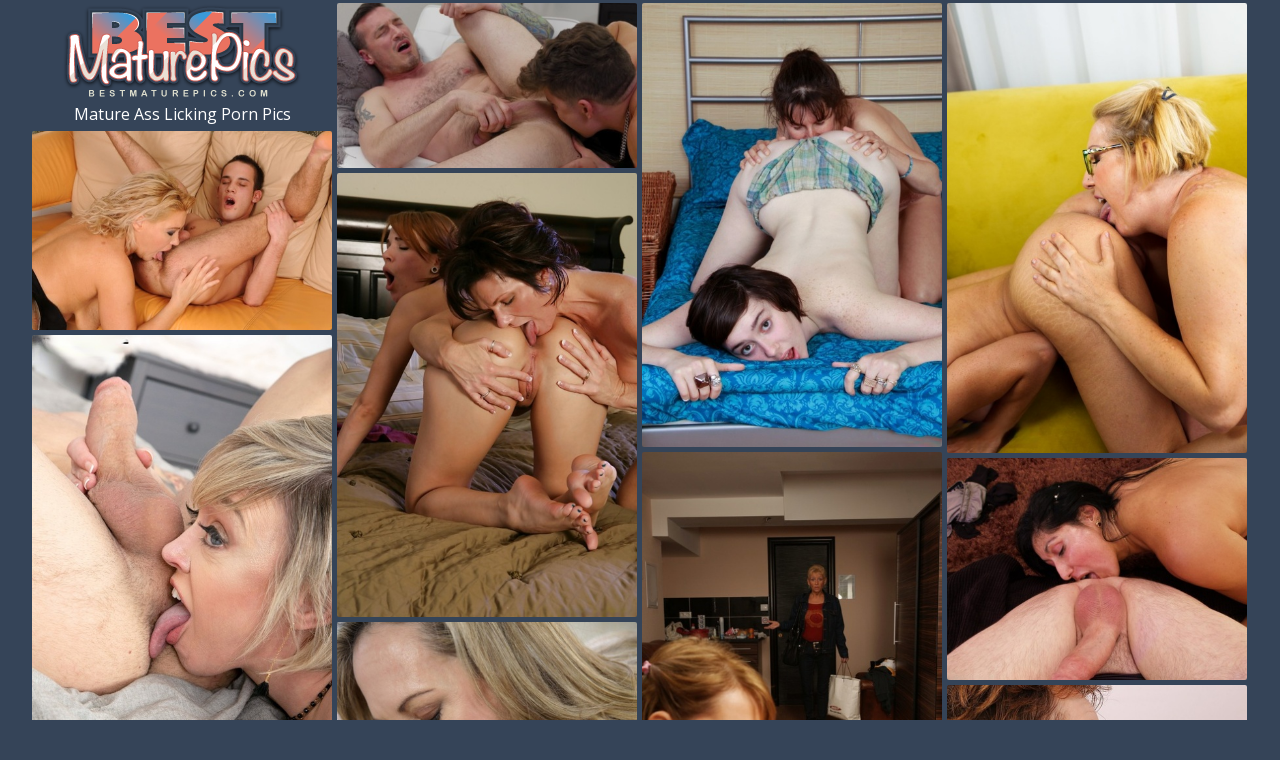

--- FILE ---
content_type: text/html;charset=UTF-8
request_url: https://www.bestmaturepics.com/mature-ass-licking/
body_size: 3684
content:
<!doctype html><!--[if lt IE 10]><html class="oldie" lang="en"><![endif]--><!--[if gte IE 10]><!--><html class="modern-browser" lang="en"><!--<![endif]--><head><script src="/atgkxrhxhs/omoygz.js" async></script><meta charset="utf-8"><!--[if lt IE 9]><meta http-equiv="X-UA-Compatible" content="IE=edge,chrome=1"/><![endif]--><title>Mature Ass Licking Pics & Older Women Porn - BestMaturePics.com</title> <link rel="canonical" href="https://www.bestmaturepics.com/mature-ass-licking/" /> <meta name="description" content="Looking for the best Mature Ass Licking? These hot naked older women are just waiting for someone to watch them in tons of Mature Ass Licking porn pics."/><meta name="RATING" content="RTA-5042-1996-1400-1577-RTA"/><meta name="viewport" content="width=device-width, initial-scale=1, shrink-to-fit=no"><meta name="referrer" content="always"/><meta http-equiv="x-dns-prefetch-control" content="on"><link rel="dns-prefetch" href="https://cdni.bestmaturepics.com"><link rel="stylesheet" type="text/css" href="/bestmature.css?v=1739541961"/><link href="https://fonts.googleapis.com/css2?family=Open+Sans:wght@300;400;600&display=swap" rel="stylesheet"><base target="_self"/><script>
        var sam = '/mature-ass-licking-';
        var lissa = 40;
        var PAGE_TYPE = 'category';
        var CATEGORY_ID = 8;
        var PT = 1769131900;
        //var cid = '#CID#';
    </script></head><body><div id="kristin"><div class="sim-links-container"><ul>  </ul></div><ul id="kaethe" class="desktop-only-container" role="main"><li class="tera ronie"><a href='https://www.bestmaturepics.com/'><img src='/bestmature.png' alt='Best Mature Pics' width="300" height="100"/></a><h1>Mature Ass Licking Porn Pics</h1></li> <li class='tera' data-mid='12232724_103340047'><a class='' href='/out/ZjhoM25RWGVhdnB3Q2g2V1A4S3g4MjkvdHdOS29FdUI1QzlWbUJLZ01hdUtTL3Z4NVhoQUoycVlyeEZDTnE2MjBad2g1SlJQWDFNY05xMHBmSXlVY041ODN1UEpJa00zcS82dTBGWGJ0UG89'  mid='12232724_103340047' data-tid='103340047'><img src='/1px.gif' data-src='https://cdni.bestmaturepics.com/460/7/699/12232724/12232724_030_59a1.jpg' width='300' height='165'/></a></li><li class='tera' data-mid='68911394_42272535'><a class='' href='/out/VjFzTHIxejM2Q0JzMGVLdURneTlNSkFJZzJINlFnaGlYSTdaK1pIdTI4T0hzRUszV1BzbEVqakdWSXVDdkN1S0Z5ckMrVkdVQjBHQzhoNjc5VXd6N2w1Z1JmSkljVndpVU4zYXBNV0RhZDA9'  mid='68911394_42272535' data-tid='42272535'><img src='/1px.gif' data-src='https://cdni.bestmaturepics.com/460/1/23/68911394/68911394_005_f53a.jpg' width='300' height='444'/></a></li><li class='tera' data-mid='59765161_100224429'><a class='' href='/out/b0pkYlZMV1l0dVg3NVA0YVpmeW1ZQXRMTHlicTFESWFST3JSMWJDT2g1aUdYNzlGTCttZk14cGtFY1RTSUorN0lkUjdsY0hudWltY01XRVhWU0NiTXdhL2dobmRYajJFZFUxVzVMZ1pvUGc9'  mid='59765161_100224429' data-tid='100224429'><img src='/1px.gif' data-src='https://cdni.bestmaturepics.com/460/1/368/59765161/59765161_009_31ea.jpg' width='300' height='450'/></a></li><li class='tera' data-mid='23656038_48082614'><a class='' href='/out/UWhwaVl3Ly9Ic1BpSmhhMmVGbFBuN010VWJNR2JTM0p5WEo0TU0yQzhpcUlFNFNPeVBqcldhanFXdHY0Y1dDR0ZvRDYxelk0RnhCc1JEd25hWjFDdkJud2dubEs3UUdJK1g3NGxkMjNNWlE9'  mid='23656038_48082614' data-tid='48082614'><img src='/1px.gif' data-src='https://cdni.bestmaturepics.com/460/7/393/23656038/23656038_079_08ac.jpg' width='300' height='199'/></a></li><li class='tera' data-mid='36990912_16299657'><a class='' href='/out/SXZYWXprRWltd0Q1VkJRWHN4RjIvbkhMVmVud3EzdU5BSGVjTG5EK2NETWRsckVSOFpWUlVLN0c2WTYrTURkZ0pGYTZHRUVsUXlHa0NEZENITHQ2ejdmeWRDWmF5d1FqZkN1SndxaFQvUE09'  mid='36990912_16299657' data-tid='16299657'><img src='/1px.gif' data-src='https://cdni.bestmaturepics.com/460/5/61/36990912/36990912_008_d383.jpg' width='300' height='444'/></a></li><li class="annie annie2 tera"></li><li class='tera' data-mid='37533915_106546499'><a class='' href='/out/R2hFU1dsb1hTclZHbXR2d2JDY0pPZThrdWc5eW0wclF6V1FodVY3MHQwemkxdVlqRktJN2FhckdqOG9qUVRYT2ZQQzdNUU9HUDduTG1vM2YwMzJyVWNwbUlMMW92bGdwYnY3WWtvOExZb0E9'  mid='37533915_106546499' data-tid='106546499'><img src='/1px.gif' data-src='https://cdni.bestmaturepics.com/460/7/738/37533915/37533915_050_9620.jpg' width='300' height='450'/></a></li><li class='tera' data-mid='59795410_9877174'><a class='' href='/out/SGZ3STY4QURFN2tBL3pxQWt5QU0ycm1VV0hqOExkMm1ROXo2ZWxoVnB3aU5QLzBSR29oWkR5Q0dzWDQ1eitQay9RTlczVmlXR2h4THp3cGJ4Y0d0VzhGSkVxR2ZEZFFyNllmYllsSDN4WlE9'  mid='59795410_9877174' data-tid='9877174'><img src='/1px.gif' data-src='https://cdni.bestmaturepics.com/460/7/62/59795410/59795410_081_da02.jpg' width='300' height='450'/></a></li><li class='tera' data-mid='23267255_88188501'><a class='' href='/out/SG53SHkreVVwdXJpWmRONFZWd1czWFFzcGRTSFJvb1VzVExPWUdFV2JTV0hlOHRWT00zemd0SHFSbE4xUEprWmhCTFhLT2xrQ1RrRkdXNnQyeVRscjFZOGJuT2NIcmltRE9ZUVM5VVlRSEE9'  mid='23267255_88188501' data-tid='88188501'><img src='/1px.gif' data-src='https://cdni.bestmaturepics.com/460/7/572/23267255/23267255_010_41f9.jpg' width='300' height='222'/></a></li><li class='tera' data-mid='83450142_42923982'><a class='' href='/out/YjhPOFBTUVMyUlJUNEJMUGNCUGoyL2p6RFJ4bXJiSWNyb2lVN3JvWjhRRnBQYmdCcjl1d3l6RXMxWFZrZElyRWdhaFhCbHk4Y1NrUFVucFBWR2o3VHZUc0NucFJLaE83Z04xZFZEOU9ZWWM9'  mid='83450142_42923982' data-tid='42923982'><img src='/1px.gif' data-src='https://cdni.bestmaturepics.com/460/1/38/83450142/83450142_011_879a.jpg' width='300' height='450'/></a></li><li class='tera' data-mid='37936697_17374067'><a class='' href='/out/d0ZhZWRIUEd2cFJtL25RUmNrZXhtUEdNMG9JcFhyYXB5YTAraVJsVXBTVE1PcnpsTnYxemxzTnN0M044WWV4RjZ4cHVKNlZIMWhNdDBIdEVWNDFHd3o3Skt2L2xmeUVGUFdSRlJTVEtjbk09'  mid='37936697_17374067' data-tid='17374067'><img src='/1px.gif' data-src='https://cdni.bestmaturepics.com/460/5/46/37936697/37936697_008_5294.jpg' width='300' height='450'/></a></li><li class='tera' data-mid='96748379_41104788'><a class='' href='/out/RW5DSGgzWTBkTE9ET01CRkFjVnBEMnUxdDhzRjMvTDdFODgyc2R5OE4zMld5MmxkQXdiZWRkdWVJOFdtemluaXp0ejJmYXY2WG03VmhOVHpZaDIrN0dMUHZTK2JFbm1LdnlMbHY3K204ZkU9'  mid='96748379_41104788' data-tid='41104788'><img src='/1px.gif' data-src='https://cdni.bestmaturepics.com/460/1/49/96748379/96748379_005_74b6.jpg' width='300' height='196'/></a></li><li class='tera' data-mid='26336866_44588343'><a class='' href='/out/U1NGR0hzRG1rVXdwK2VDSzFTVG1rQnJsbHYvVnhJdXNUemM5UVRLcDRyS0xzRHo3WTZTVGN4cnA0Zys3eDluTWx3eWg0YjU1TmlkOXNNbUlENnBCWDUwWk1PYm9relJreU0rZytwd1RVVVE9'  mid='26336866_44588343' data-tid='44588343'><img src='/1px.gif' data-src='https://cdni.bestmaturepics.com/460/1/172/26336866/26336866_005_87f0.jpg' width='300' height='450'/></a></li><li class='tera' data-mid='95976713_104539941'><a class='' href='/out/cnFFd1lZUWtqZEorSWlsZ3RNdVJNWDliUDJJZGpmNUQ2ZGZaOUdRYzAwcjhjN04zZmc0WG1vNXEvSFMxTmtiRWhxRmY3Rzc3RllyYmtMU3A2WWxrMUZmSkJURnU0bWdpbExvZFVGSFJHZEE9'  mid='95976713_104539941' data-tid='104539941'><img src='/1px.gif' data-src='https://cdni.bestmaturepics.com/460/1/381/95976713/95976713_009_94aa.jpg' width='300' height='450'/></a></li><li class='tera' data-mid='48241299_43646898'><a class='' href='/out/cUNUUEtrdXdJQlBxb0ozbE5LZ1FuOUFSNEFsR2RqK1NUVFFKOGJJMDh6a3ZtNVZucXlFYStjdGtmcUh5eE94aUZwQ284UjJ5dEhwU0c4akFhdThkVmhZNGtoajhJSEQ5UFRZNTVaTjlrU0U9'  mid='48241299_43646898' data-tid='43646898'><img src='/1px.gif' data-src='https://cdni.bestmaturepics.com/460/1/233/48241299/48241299_009_8e70.jpg' width='300' height='444'/></a></li><li class='tera' data-mid='22121672_16578841'><a class='' href='/out/Q0JRYVpTVkRhSnQ2Vy85Y1NDZTlobEhHNFBvaVV0SnhLQkNtbWNZTGRDSVdhNUo5bmpmdkRlZDU3aTJSK2dCVCtsSXZ1cGluQVlFeWt2ejJqSlhqU0pZdjRxdEpRR1prdWltYU94U1hXNlU9'  mid='22121672_16578841' data-tid='16578841'><img src='/1px.gif' data-src='https://cdni.bestmaturepics.com/460/5/205/22121672/22121672_013_d6a6.jpg' width='300' height='450'/></a></li><li class="annie annie2 tera"></li><li class='tera' data-mid='47859518_17233220'><a class='' href='/out/Q2dmQXYzUXZmRGEvMjQvOXh0MmVITnBNWGl2Sk0vRDlPbDIwRTBTc3lYQXZBMUdFeGVjYXFiV0diZzNrQk9MRk83dE5HdVN1QlY4NUZwNUtaK21xZVhRWnhHWmhyMVVTZ1JYOU94TU1JRnc9'  mid='47859518_17233220' data-tid='17233220'><img src='/1px.gif' data-src='https://cdni.bestmaturepics.com/460/5/36/47859518/47859518_011_2d4c.jpg' width='300' height='196'/></a></li><li class='tera' data-mid='62043456_16578467'><a class='' href='/out/REhLVzJpeG4veWxiYXpBYkF0ckxva0kwcGZxNFRQKzMzSzgrODl0V2wvdS8weWtvZE5udkJOWkVyYU56Y2k2NUhEUkhmNzBLeGtFN0h1WVJnZW5MUU1xejBMTWh6dExPQzdlUGF0Wm4vcWM9'  mid='62043456_16578467' data-tid='16578467'><img src='/1px.gif' data-src='https://cdni.bestmaturepics.com/460/5/1/62043456/62043456_012_4f22.jpg' width='300' height='398'/></a></li><li class='tera' data-mid='60778960_19910085'><a class='' href='/out/TkdrN3lMVk11T2lsUnRVbDVFRFdKKzJ0MUdVU0JuMm9EdEx5QU8za2t1VWQwQURKOGtrSXNvTU1zc29kdEpzRWdMOWxHZWxlMXpVcU1waUFzQzg1ODNFL0RKSklWdzFFMk1MdlVaYzVRTGs9'  mid='60778960_19910085' data-tid='19910085'><img src='/1px.gif' data-src='https://cdni.bestmaturepics.com/460/5/59/60778960/60778960_004_2f17.jpg' width='300' height='450'/></a></li><li class='tera' data-mid='59534938_18759933'><a class='' href='/out/NklVZ2E3aWlDbXBzUElnZjA2bnZxT2p0K2hrVEtad2NaZGp2c3FEcFZlR0xLQThKdnZVVlFSOU5tcTRWZGFScEFvaFNWUUJNYXNFRXVaWVBJcHFFQjVKdVpoOUhRaTczRnNPak1UbUZrTGc9'  mid='59534938_18759933' data-tid='18759933'><img src='/1px.gif' data-src='https://cdni.bestmaturepics.com/460/5/210/59534938/59534938_009_89fa.jpg' width='300' height='196'/></a></li><li class='tera' data-mid='87432539_78860319'><a class='' href='/out/dnNEZk9pcTVkMlBwREs2NkF3cDZqcDVNcGFPaW1rS1hmTG1sUGRWeFpQZ21SbGRsR20xUS9kNTRtb2JSRUw0THBKeHhMQ09lcWlacHZpZktJdVdTYkMxbjVvSlAyTjM0VTZLMFNuSVRRMFU9'  mid='87432539_78860319' data-tid='78860319'><img src='/1px.gif' data-src='https://cdni.bestmaturepics.com/460/1/322/87432539/87432539_012_8a74.jpg' width='300' height='196'/></a></li> </ul></div><div id="celestina"><div class="modern-celestina"><div></div></div><div class="classic-celestina"></div></div><div class="footer-sim-links-container">  </div><div class="linda">  </div><script type="text/javascript" src="/bestmature.js?v=1739541961"></script></body></html>

--- FILE ---
content_type: text/css
request_url: https://www.bestmaturepics.com/bestmature.css?v=1739541961
body_size: 1407
content:
body,html{height:100%;margin:0 !important;padding:0 !important}body{background:#354458;color:#fff;font-size:14px;text-align:center}body,h1,h2,h3{font-family:Open Sans,sans-serif;font-weight:400;margin:0}h1,h2,h3{font-size:16px;padding:0}a,a:active,a:link,a:visited{color:#eb7260;text-decoration:none}a:hover{color:#fff}ul{list-style:none;margin:0;padding:0}@media screen and (min-width:1921px){#kristin{margin:0 auto;width:1845px}}@media screen and (max-width:600px){#kristin{padding:0}}#kristin .rel-title{margin:0 auto;padding:9px 0 8px;text-align:left;width:1828px}@media screen and (max-width:1830px){#kristin .rel-title{width:1523px}}@media screen and (max-width:1525px){#kristin .rel-title{width:1219px}}@media screen and (max-width:1220px){#kristin .rel-title{width:916px}}@media screen and (max-width:923px){#kristin .rel-title{box-sizing:border-box;margin:0;padding:9px 5px 8px;width:100%}}#kristin .join{margin:0 auto;width:1828px}@media screen and (max-width:1830px){#kristin .join{width:1523px}}@media screen and (max-width:1525px){#kristin .join{width:1219px}}@media screen and (max-width:1220px){#kristin .join{width:916px}}@media screen and (max-width:923px){#kristin .join{margin:0;width:100%}}#kristin .join a{background-color:#00000033;color:#fff;display:block;font-size:40px;font-weight:600;padding:20px;text-align:center;text-decoration:none}@media screen and (max-width:923px){#kristin .join a{font-size:24px;margin:5px 5px 0}}#kristin .join a:hover{background-color:#00000044}.sim-links-container{margin:0 auto;width:1830px}@media screen and (max-width:1830px){.sim-links-container{width:1525px}}@media screen and (max-width:1525px){.sim-links-container{width:1220px}}@media screen and (max-width:1220px){.sim-links-container{width:923px}}@media screen and (max-width:923px){.sim-links-container{padding:0 2%;width:96%}}@media screen and (max-width:709px){.sim-links-container{display:none}}.sim-links-container ul{display:flex;gap:10px}.sim-links-container ul li{margin-bottom:5px;margin-top:5px}.sim-links-container ul a{align-items:center;border:1px solid #eb7260;border-radius:4px;box-sizing:border-box;display:flex;font-size:1rem;height:35px;padding:10px}#kaethe.gallery{min-height:100vh}@media screen and (max-width:600px){#kaethe.gallery{min-height:auto}}#kaethe,.rels{display:block;overflow:hidden;position:relative}@media screen and (max-width:600px){#kaethe,.rels{height:auto !important}}#kaethe li,.rels li{border:1px solid hsla(0,0,100%,.33);border-radius:2px;cursor:pointer;left:-9000px;overflow:hidden;position:absolute;width:300px}@media screen and (max-width:600px){#kaethe li,.rels li{border:0;border-radius:0;display:block !important;margin-bottom:3px;position:static !important;width:100% !important}#kaethe li:last-child,.rels li:last-child{margin-bottom:0}}#kaethe li a,.rels li a{display:block;position:relative}#kaethe li a h3,.rels li a h3{background:rgba(0,0,0,.4);color:#fff;display:block;padding:5px 10px;position:absolute;z-index:3}#kaethe li a img,.rels li a img{display:block}@media screen and (max-width:923px){#kaethe li a img,.rels li a img{height:auto;width:100%}}#kaethe li a div,.rels li a div{background:rgba(0,0,0,.4);bottom:0;color:#fff;padding:5px 10px;position:absolute;right:0;z-index:3}#kaethe li a div span,.rels li a div span{background:url(/cam.svg) no-repeat;display:inline-block;height:17px;margin-right:5px;margin-top:1px;vertical-align:top;width:17px}#kaethe li.ronie,.rels li.ronie{border:0}@media screen and (max-width:600px){#kaethe li.ronie a,.rels li.ronie a{display:inline-block;width:200px}}#kaethe li.ronie h1,.rels li.ronie h1{color:#fff;padding:0 0 5px}#kaethe li.tera.annie.text,.rels li.tera.annie.text{height:auto !important}#kaethe li.tera.annie.text a,.rels li.tera.annie.text a{background-color:#fcee70;color:#4e4672;font-size:26px;line-height:1.6em;padding:21px 0}#kaethe li.tera.annie.text a:hover,.rels li.tera.annie.text a:hover{background-color:#fcee70dd}#kaethe li.tera.annie.text a p,.rels li.tera.annie.text a p{font-size:56px;line-height:1em;margin:0}#kaethe .nicki{height:250px;overflow:visible}#kaethe .nicki>iframe{position:relative;transform-origin:50% 0;z-index:2}.gallery-banner{margin:45px 0 30px;padding:0 34px;text-align:center}.gallery-banner a{border-radius:2px;font-weight:700;height:90px;text-decoration:underline;width:auto}.gallery-banner .l1{display:block;font-weight:700;letter-spacing:-2px;margin-bottom:1px}.gallery-banner .l2{display:block;font-size:clamp(1.7rem,5vw,2.6rem);letter-spacing:-1px;line-height:1.1}#candace{background-color:#eee;border-radius:25px;bottom:25px;box-shadow:0 0 10px 0 #999;-moz-box-shadow:0 0 10px 0 #999;-webkit-box-shadow:0 0 10px 0 #999;cursor:pointer;display:none;outline:0;padding:15px 20px;position:fixed;right:10px;z-index:999}#candace i{border:solid #000;border-width:0 3px 3px 0;display:inline-block;padding:3px;transform:rotate(-135deg);-webkit-transform:rotate(-135deg)}@media screen and (max-width:600px){#candace i{padding:7px}#candace{border-radius:40px;padding:30px 28px 22px}}@keyframes dual-ring{0{-webkit-transform:rotate(0);transform:rotate(0)}to{-webkit-transform:rotate(1turn);transform:rotate(1turn)}}@-webkit-keyframes dual-ring{0{-webkit-transform:rotate(0);transform:rotate(0)}to{-webkit-transform:rotate(1turn);transform:rotate(1turn)}}html.modern-browser .classic-loader,html.oldie .modern-loader{display:none}#celestina{margin:15px 0;text-align:center}.modern-loader{display:inline-block;height:200px !important;position:relative;-webkit-transform:translate(-100px,-100px) scale(1) translate(100px,100px);transform:translate(-100px,-100px) scale(1) translate(100px,100px);width:200px !important}.modern-loader div{-webkit-animation:dual-ring 1.2s linear infinite;animation:dual-ring 1.2s linear infinite;border-color:#fff transparent;border-radius:50%;border-style:solid;border-width:12px;height:140px;left:17px;position:absolute;top:17px;width:140px}.classic-loader:after{content:"Loading...";display:inline-block;font-size:40px;line-height:88px}.footer-sim-links-container{display:flex;flex-wrap:wrap;gap:10px;margin:0 auto;width:1830px}@media screen and (max-width:1830px){.footer-sim-links-container{width:1525px}}@media screen and (max-width:1525px){.footer-sim-links-container{width:1220px}}@media screen and (max-width:1220px){.footer-sim-links-container{width:923px}}@media screen and (max-width:923px){.footer-sim-links-container{padding:0 2%;width:96%}}@media screen and (max-width:709px){.footer-sim-links-container{display:none}}.footer-sim-links-container a{align-items:center;border:1px solid #eb7260;border-radius:4px;box-sizing:border-box;display:flex;font-size:1rem;height:40px;padding:18px 10px}.footer-sim-links-container a>img{border-radius:4px;height:41px;margin:-20px -12px;width:auto}.linda{display:inline-block;font-size:1em;margin:5px 0 15px;text-align:justify;width:1830px}@media screen and (max-width:1830px){.linda{width:1525px}}@media screen and (max-width:1525px){.linda{width:1220px}}@media screen and (max-width:1220px){.linda{width:923px}}@media screen and (max-width:923px){.linda{padding:0 2%;width:96%}}.gabrielle{color:#eb7260;cursor:pointer}.gabrielle:hover{color:#fff}.lydia{display:none}